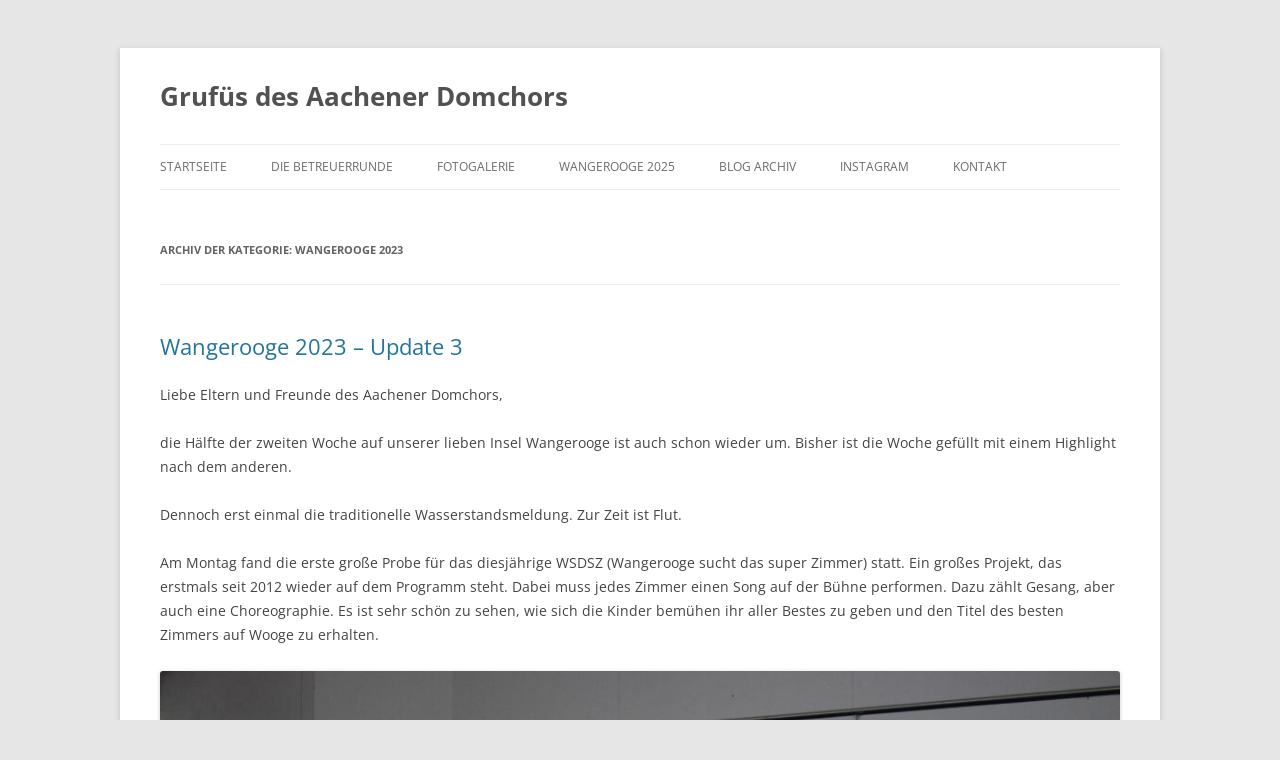

--- FILE ---
content_type: text/html; charset=UTF-8
request_url: https://www.grufues.de/category/wangerooge-2023/
body_size: 66027
content:
<!DOCTYPE html>
<!--[if IE 7]>
<html class="ie ie7" lang="de">
<![endif]-->
<!--[if IE 8]>
<html class="ie ie8" lang="de">
<![endif]-->
<!--[if !(IE 7) & !(IE 8)]><!-->
<html lang="de">
<!--<![endif]-->
<head>
<meta charset="UTF-8" />
<meta name="viewport" content="width=device-width" />
<title>Wangerooge 2023 | Grufüs des Aachener Domchors</title>
<link rel="profile" href="https://gmpg.org/xfn/11" />
<link rel="pingback" href="https://www.grufues.de/xmlrpc.php">
<!--[if lt IE 9]>
<script src="https://www.grufues.de/wp-content/themes/twentytwelve/js/html5.js?ver=3.7.0" type="text/javascript"></script>
<![endif]-->
<meta name='robots' content='max-image-preview:large' />
<link rel='dns-prefetch' href='//cdn.jsdelivr.net' />
<link rel="alternate" type="application/rss+xml" title="Grufüs des Aachener Domchors &raquo; Feed" href="https://www.grufues.de/feed/" />
<link rel="alternate" type="application/rss+xml" title="Grufüs des Aachener Domchors &raquo; Kommentar-Feed" href="https://www.grufues.de/comments/feed/" />
<link rel="alternate" type="application/rss+xml" title="Grufüs des Aachener Domchors &raquo; Wangerooge 2023 Kategorie-Feed" href="https://www.grufues.de/category/wangerooge-2023/feed/" />
<script type="text/javascript">
/* <![CDATA[ */
window._wpemojiSettings = {"baseUrl":"https:\/\/s.w.org\/images\/core\/emoji\/15.0.3\/72x72\/","ext":".png","svgUrl":"https:\/\/s.w.org\/images\/core\/emoji\/15.0.3\/svg\/","svgExt":".svg","source":{"concatemoji":"https:\/\/www.grufues.de\/wp-includes\/js\/wp-emoji-release.min.js?ver=6.6.4"}};
/*! This file is auto-generated */
!function(i,n){var o,s,e;function c(e){try{var t={supportTests:e,timestamp:(new Date).valueOf()};sessionStorage.setItem(o,JSON.stringify(t))}catch(e){}}function p(e,t,n){e.clearRect(0,0,e.canvas.width,e.canvas.height),e.fillText(t,0,0);var t=new Uint32Array(e.getImageData(0,0,e.canvas.width,e.canvas.height).data),r=(e.clearRect(0,0,e.canvas.width,e.canvas.height),e.fillText(n,0,0),new Uint32Array(e.getImageData(0,0,e.canvas.width,e.canvas.height).data));return t.every(function(e,t){return e===r[t]})}function u(e,t,n){switch(t){case"flag":return n(e,"\ud83c\udff3\ufe0f\u200d\u26a7\ufe0f","\ud83c\udff3\ufe0f\u200b\u26a7\ufe0f")?!1:!n(e,"\ud83c\uddfa\ud83c\uddf3","\ud83c\uddfa\u200b\ud83c\uddf3")&&!n(e,"\ud83c\udff4\udb40\udc67\udb40\udc62\udb40\udc65\udb40\udc6e\udb40\udc67\udb40\udc7f","\ud83c\udff4\u200b\udb40\udc67\u200b\udb40\udc62\u200b\udb40\udc65\u200b\udb40\udc6e\u200b\udb40\udc67\u200b\udb40\udc7f");case"emoji":return!n(e,"\ud83d\udc26\u200d\u2b1b","\ud83d\udc26\u200b\u2b1b")}return!1}function f(e,t,n){var r="undefined"!=typeof WorkerGlobalScope&&self instanceof WorkerGlobalScope?new OffscreenCanvas(300,150):i.createElement("canvas"),a=r.getContext("2d",{willReadFrequently:!0}),o=(a.textBaseline="top",a.font="600 32px Arial",{});return e.forEach(function(e){o[e]=t(a,e,n)}),o}function t(e){var t=i.createElement("script");t.src=e,t.defer=!0,i.head.appendChild(t)}"undefined"!=typeof Promise&&(o="wpEmojiSettingsSupports",s=["flag","emoji"],n.supports={everything:!0,everythingExceptFlag:!0},e=new Promise(function(e){i.addEventListener("DOMContentLoaded",e,{once:!0})}),new Promise(function(t){var n=function(){try{var e=JSON.parse(sessionStorage.getItem(o));if("object"==typeof e&&"number"==typeof e.timestamp&&(new Date).valueOf()<e.timestamp+604800&&"object"==typeof e.supportTests)return e.supportTests}catch(e){}return null}();if(!n){if("undefined"!=typeof Worker&&"undefined"!=typeof OffscreenCanvas&&"undefined"!=typeof URL&&URL.createObjectURL&&"undefined"!=typeof Blob)try{var e="postMessage("+f.toString()+"("+[JSON.stringify(s),u.toString(),p.toString()].join(",")+"));",r=new Blob([e],{type:"text/javascript"}),a=new Worker(URL.createObjectURL(r),{name:"wpTestEmojiSupports"});return void(a.onmessage=function(e){c(n=e.data),a.terminate(),t(n)})}catch(e){}c(n=f(s,u,p))}t(n)}).then(function(e){for(var t in e)n.supports[t]=e[t],n.supports.everything=n.supports.everything&&n.supports[t],"flag"!==t&&(n.supports.everythingExceptFlag=n.supports.everythingExceptFlag&&n.supports[t]);n.supports.everythingExceptFlag=n.supports.everythingExceptFlag&&!n.supports.flag,n.DOMReady=!1,n.readyCallback=function(){n.DOMReady=!0}}).then(function(){return e}).then(function(){var e;n.supports.everything||(n.readyCallback(),(e=n.source||{}).concatemoji?t(e.concatemoji):e.wpemoji&&e.twemoji&&(t(e.twemoji),t(e.wpemoji)))}))}((window,document),window._wpemojiSettings);
/* ]]> */
</script>
<link rel='stylesheet' id='twb-open-sans-css' href='https://fonts.googleapis.com/css?family=Open+Sans%3A300%2C400%2C500%2C600%2C700%2C800&#038;display=swap&#038;ver=6.6.4' type='text/css' media='all' />
<link rel='stylesheet' id='twbbwg-global-css' href='https://www.grufues.de/wp-content/plugins/photo-gallery/booster/assets/css/global.css?ver=1.0.0' type='text/css' media='all' />
<style id='wp-emoji-styles-inline-css' type='text/css'>

	img.wp-smiley, img.emoji {
		display: inline !important;
		border: none !important;
		box-shadow: none !important;
		height: 1em !important;
		width: 1em !important;
		margin: 0 0.07em !important;
		vertical-align: -0.1em !important;
		background: none !important;
		padding: 0 !important;
	}
</style>
<link rel='stylesheet' id='wp-block-library-css' href='https://www.grufues.de/wp-includes/css/dist/block-library/style.min.css?ver=6.6.4' type='text/css' media='all' />
<style id='wp-block-library-theme-inline-css' type='text/css'>
.wp-block-audio :where(figcaption){color:#555;font-size:13px;text-align:center}.is-dark-theme .wp-block-audio :where(figcaption){color:#ffffffa6}.wp-block-audio{margin:0 0 1em}.wp-block-code{border:1px solid #ccc;border-radius:4px;font-family:Menlo,Consolas,monaco,monospace;padding:.8em 1em}.wp-block-embed :where(figcaption){color:#555;font-size:13px;text-align:center}.is-dark-theme .wp-block-embed :where(figcaption){color:#ffffffa6}.wp-block-embed{margin:0 0 1em}.blocks-gallery-caption{color:#555;font-size:13px;text-align:center}.is-dark-theme .blocks-gallery-caption{color:#ffffffa6}:root :where(.wp-block-image figcaption){color:#555;font-size:13px;text-align:center}.is-dark-theme :root :where(.wp-block-image figcaption){color:#ffffffa6}.wp-block-image{margin:0 0 1em}.wp-block-pullquote{border-bottom:4px solid;border-top:4px solid;color:currentColor;margin-bottom:1.75em}.wp-block-pullquote cite,.wp-block-pullquote footer,.wp-block-pullquote__citation{color:currentColor;font-size:.8125em;font-style:normal;text-transform:uppercase}.wp-block-quote{border-left:.25em solid;margin:0 0 1.75em;padding-left:1em}.wp-block-quote cite,.wp-block-quote footer{color:currentColor;font-size:.8125em;font-style:normal;position:relative}.wp-block-quote.has-text-align-right{border-left:none;border-right:.25em solid;padding-left:0;padding-right:1em}.wp-block-quote.has-text-align-center{border:none;padding-left:0}.wp-block-quote.is-large,.wp-block-quote.is-style-large,.wp-block-quote.is-style-plain{border:none}.wp-block-search .wp-block-search__label{font-weight:700}.wp-block-search__button{border:1px solid #ccc;padding:.375em .625em}:where(.wp-block-group.has-background){padding:1.25em 2.375em}.wp-block-separator.has-css-opacity{opacity:.4}.wp-block-separator{border:none;border-bottom:2px solid;margin-left:auto;margin-right:auto}.wp-block-separator.has-alpha-channel-opacity{opacity:1}.wp-block-separator:not(.is-style-wide):not(.is-style-dots){width:100px}.wp-block-separator.has-background:not(.is-style-dots){border-bottom:none;height:1px}.wp-block-separator.has-background:not(.is-style-wide):not(.is-style-dots){height:2px}.wp-block-table{margin:0 0 1em}.wp-block-table td,.wp-block-table th{word-break:normal}.wp-block-table :where(figcaption){color:#555;font-size:13px;text-align:center}.is-dark-theme .wp-block-table :where(figcaption){color:#ffffffa6}.wp-block-video :where(figcaption){color:#555;font-size:13px;text-align:center}.is-dark-theme .wp-block-video :where(figcaption){color:#ffffffa6}.wp-block-video{margin:0 0 1em}:root :where(.wp-block-template-part.has-background){margin-bottom:0;margin-top:0;padding:1.25em 2.375em}
</style>
<link rel='stylesheet' id='font-awesome-css' href='https://www.grufues.de/wp-content/plugins/contact-widgets/assets/css/font-awesome.min.css?ver=4.7.0' type='text/css' media='all' />
<style id='classic-theme-styles-inline-css' type='text/css'>
/*! This file is auto-generated */
.wp-block-button__link{color:#fff;background-color:#32373c;border-radius:9999px;box-shadow:none;text-decoration:none;padding:calc(.667em + 2px) calc(1.333em + 2px);font-size:1.125em}.wp-block-file__button{background:#32373c;color:#fff;text-decoration:none}
</style>
<style id='global-styles-inline-css' type='text/css'>
:root{--wp--preset--aspect-ratio--square: 1;--wp--preset--aspect-ratio--4-3: 4/3;--wp--preset--aspect-ratio--3-4: 3/4;--wp--preset--aspect-ratio--3-2: 3/2;--wp--preset--aspect-ratio--2-3: 2/3;--wp--preset--aspect-ratio--16-9: 16/9;--wp--preset--aspect-ratio--9-16: 9/16;--wp--preset--color--black: #000000;--wp--preset--color--cyan-bluish-gray: #abb8c3;--wp--preset--color--white: #fff;--wp--preset--color--pale-pink: #f78da7;--wp--preset--color--vivid-red: #cf2e2e;--wp--preset--color--luminous-vivid-orange: #ff6900;--wp--preset--color--luminous-vivid-amber: #fcb900;--wp--preset--color--light-green-cyan: #7bdcb5;--wp--preset--color--vivid-green-cyan: #00d084;--wp--preset--color--pale-cyan-blue: #8ed1fc;--wp--preset--color--vivid-cyan-blue: #0693e3;--wp--preset--color--vivid-purple: #9b51e0;--wp--preset--color--blue: #21759b;--wp--preset--color--dark-gray: #444;--wp--preset--color--medium-gray: #9f9f9f;--wp--preset--color--light-gray: #e6e6e6;--wp--preset--gradient--vivid-cyan-blue-to-vivid-purple: linear-gradient(135deg,rgba(6,147,227,1) 0%,rgb(155,81,224) 100%);--wp--preset--gradient--light-green-cyan-to-vivid-green-cyan: linear-gradient(135deg,rgb(122,220,180) 0%,rgb(0,208,130) 100%);--wp--preset--gradient--luminous-vivid-amber-to-luminous-vivid-orange: linear-gradient(135deg,rgba(252,185,0,1) 0%,rgba(255,105,0,1) 100%);--wp--preset--gradient--luminous-vivid-orange-to-vivid-red: linear-gradient(135deg,rgba(255,105,0,1) 0%,rgb(207,46,46) 100%);--wp--preset--gradient--very-light-gray-to-cyan-bluish-gray: linear-gradient(135deg,rgb(238,238,238) 0%,rgb(169,184,195) 100%);--wp--preset--gradient--cool-to-warm-spectrum: linear-gradient(135deg,rgb(74,234,220) 0%,rgb(151,120,209) 20%,rgb(207,42,186) 40%,rgb(238,44,130) 60%,rgb(251,105,98) 80%,rgb(254,248,76) 100%);--wp--preset--gradient--blush-light-purple: linear-gradient(135deg,rgb(255,206,236) 0%,rgb(152,150,240) 100%);--wp--preset--gradient--blush-bordeaux: linear-gradient(135deg,rgb(254,205,165) 0%,rgb(254,45,45) 50%,rgb(107,0,62) 100%);--wp--preset--gradient--luminous-dusk: linear-gradient(135deg,rgb(255,203,112) 0%,rgb(199,81,192) 50%,rgb(65,88,208) 100%);--wp--preset--gradient--pale-ocean: linear-gradient(135deg,rgb(255,245,203) 0%,rgb(182,227,212) 50%,rgb(51,167,181) 100%);--wp--preset--gradient--electric-grass: linear-gradient(135deg,rgb(202,248,128) 0%,rgb(113,206,126) 100%);--wp--preset--gradient--midnight: linear-gradient(135deg,rgb(2,3,129) 0%,rgb(40,116,252) 100%);--wp--preset--font-size--small: 13px;--wp--preset--font-size--medium: 20px;--wp--preset--font-size--large: 36px;--wp--preset--font-size--x-large: 42px;--wp--preset--spacing--20: 0.44rem;--wp--preset--spacing--30: 0.67rem;--wp--preset--spacing--40: 1rem;--wp--preset--spacing--50: 1.5rem;--wp--preset--spacing--60: 2.25rem;--wp--preset--spacing--70: 3.38rem;--wp--preset--spacing--80: 5.06rem;--wp--preset--shadow--natural: 6px 6px 9px rgba(0, 0, 0, 0.2);--wp--preset--shadow--deep: 12px 12px 50px rgba(0, 0, 0, 0.4);--wp--preset--shadow--sharp: 6px 6px 0px rgba(0, 0, 0, 0.2);--wp--preset--shadow--outlined: 6px 6px 0px -3px rgba(255, 255, 255, 1), 6px 6px rgba(0, 0, 0, 1);--wp--preset--shadow--crisp: 6px 6px 0px rgba(0, 0, 0, 1);}:where(.is-layout-flex){gap: 0.5em;}:where(.is-layout-grid){gap: 0.5em;}body .is-layout-flex{display: flex;}.is-layout-flex{flex-wrap: wrap;align-items: center;}.is-layout-flex > :is(*, div){margin: 0;}body .is-layout-grid{display: grid;}.is-layout-grid > :is(*, div){margin: 0;}:where(.wp-block-columns.is-layout-flex){gap: 2em;}:where(.wp-block-columns.is-layout-grid){gap: 2em;}:where(.wp-block-post-template.is-layout-flex){gap: 1.25em;}:where(.wp-block-post-template.is-layout-grid){gap: 1.25em;}.has-black-color{color: var(--wp--preset--color--black) !important;}.has-cyan-bluish-gray-color{color: var(--wp--preset--color--cyan-bluish-gray) !important;}.has-white-color{color: var(--wp--preset--color--white) !important;}.has-pale-pink-color{color: var(--wp--preset--color--pale-pink) !important;}.has-vivid-red-color{color: var(--wp--preset--color--vivid-red) !important;}.has-luminous-vivid-orange-color{color: var(--wp--preset--color--luminous-vivid-orange) !important;}.has-luminous-vivid-amber-color{color: var(--wp--preset--color--luminous-vivid-amber) !important;}.has-light-green-cyan-color{color: var(--wp--preset--color--light-green-cyan) !important;}.has-vivid-green-cyan-color{color: var(--wp--preset--color--vivid-green-cyan) !important;}.has-pale-cyan-blue-color{color: var(--wp--preset--color--pale-cyan-blue) !important;}.has-vivid-cyan-blue-color{color: var(--wp--preset--color--vivid-cyan-blue) !important;}.has-vivid-purple-color{color: var(--wp--preset--color--vivid-purple) !important;}.has-black-background-color{background-color: var(--wp--preset--color--black) !important;}.has-cyan-bluish-gray-background-color{background-color: var(--wp--preset--color--cyan-bluish-gray) !important;}.has-white-background-color{background-color: var(--wp--preset--color--white) !important;}.has-pale-pink-background-color{background-color: var(--wp--preset--color--pale-pink) !important;}.has-vivid-red-background-color{background-color: var(--wp--preset--color--vivid-red) !important;}.has-luminous-vivid-orange-background-color{background-color: var(--wp--preset--color--luminous-vivid-orange) !important;}.has-luminous-vivid-amber-background-color{background-color: var(--wp--preset--color--luminous-vivid-amber) !important;}.has-light-green-cyan-background-color{background-color: var(--wp--preset--color--light-green-cyan) !important;}.has-vivid-green-cyan-background-color{background-color: var(--wp--preset--color--vivid-green-cyan) !important;}.has-pale-cyan-blue-background-color{background-color: var(--wp--preset--color--pale-cyan-blue) !important;}.has-vivid-cyan-blue-background-color{background-color: var(--wp--preset--color--vivid-cyan-blue) !important;}.has-vivid-purple-background-color{background-color: var(--wp--preset--color--vivid-purple) !important;}.has-black-border-color{border-color: var(--wp--preset--color--black) !important;}.has-cyan-bluish-gray-border-color{border-color: var(--wp--preset--color--cyan-bluish-gray) !important;}.has-white-border-color{border-color: var(--wp--preset--color--white) !important;}.has-pale-pink-border-color{border-color: var(--wp--preset--color--pale-pink) !important;}.has-vivid-red-border-color{border-color: var(--wp--preset--color--vivid-red) !important;}.has-luminous-vivid-orange-border-color{border-color: var(--wp--preset--color--luminous-vivid-orange) !important;}.has-luminous-vivid-amber-border-color{border-color: var(--wp--preset--color--luminous-vivid-amber) !important;}.has-light-green-cyan-border-color{border-color: var(--wp--preset--color--light-green-cyan) !important;}.has-vivid-green-cyan-border-color{border-color: var(--wp--preset--color--vivid-green-cyan) !important;}.has-pale-cyan-blue-border-color{border-color: var(--wp--preset--color--pale-cyan-blue) !important;}.has-vivid-cyan-blue-border-color{border-color: var(--wp--preset--color--vivid-cyan-blue) !important;}.has-vivid-purple-border-color{border-color: var(--wp--preset--color--vivid-purple) !important;}.has-vivid-cyan-blue-to-vivid-purple-gradient-background{background: var(--wp--preset--gradient--vivid-cyan-blue-to-vivid-purple) !important;}.has-light-green-cyan-to-vivid-green-cyan-gradient-background{background: var(--wp--preset--gradient--light-green-cyan-to-vivid-green-cyan) !important;}.has-luminous-vivid-amber-to-luminous-vivid-orange-gradient-background{background: var(--wp--preset--gradient--luminous-vivid-amber-to-luminous-vivid-orange) !important;}.has-luminous-vivid-orange-to-vivid-red-gradient-background{background: var(--wp--preset--gradient--luminous-vivid-orange-to-vivid-red) !important;}.has-very-light-gray-to-cyan-bluish-gray-gradient-background{background: var(--wp--preset--gradient--very-light-gray-to-cyan-bluish-gray) !important;}.has-cool-to-warm-spectrum-gradient-background{background: var(--wp--preset--gradient--cool-to-warm-spectrum) !important;}.has-blush-light-purple-gradient-background{background: var(--wp--preset--gradient--blush-light-purple) !important;}.has-blush-bordeaux-gradient-background{background: var(--wp--preset--gradient--blush-bordeaux) !important;}.has-luminous-dusk-gradient-background{background: var(--wp--preset--gradient--luminous-dusk) !important;}.has-pale-ocean-gradient-background{background: var(--wp--preset--gradient--pale-ocean) !important;}.has-electric-grass-gradient-background{background: var(--wp--preset--gradient--electric-grass) !important;}.has-midnight-gradient-background{background: var(--wp--preset--gradient--midnight) !important;}.has-small-font-size{font-size: var(--wp--preset--font-size--small) !important;}.has-medium-font-size{font-size: var(--wp--preset--font-size--medium) !important;}.has-large-font-size{font-size: var(--wp--preset--font-size--large) !important;}.has-x-large-font-size{font-size: var(--wp--preset--font-size--x-large) !important;}
:where(.wp-block-post-template.is-layout-flex){gap: 1.25em;}:where(.wp-block-post-template.is-layout-grid){gap: 1.25em;}
:where(.wp-block-columns.is-layout-flex){gap: 2em;}:where(.wp-block-columns.is-layout-grid){gap: 2em;}
:root :where(.wp-block-pullquote){font-size: 1.5em;line-height: 1.6;}
</style>
<link rel='stylesheet' id='email-subscribers-css' href='https://www.grufues.de/wp-content/plugins/email-subscribers/lite/public/css/email-subscribers-public.css?ver=5.7.38' type='text/css' media='all' />
<link rel='stylesheet' id='bwg_fonts-css' href='https://www.grufues.de/wp-content/plugins/photo-gallery/css/bwg-fonts/fonts.css?ver=0.0.1' type='text/css' media='all' />
<link rel='stylesheet' id='sumoselect-css' href='https://www.grufues.de/wp-content/plugins/photo-gallery/css/sumoselect.min.css?ver=3.4.6' type='text/css' media='all' />
<link rel='stylesheet' id='mCustomScrollbar-css' href='https://www.grufues.de/wp-content/plugins/photo-gallery/css/jquery.mCustomScrollbar.min.css?ver=3.1.5' type='text/css' media='all' />
<link rel='stylesheet' id='bwg_googlefonts-css' href='https://fonts.googleapis.com/css?family=Ubuntu&#038;subset=greek,latin,greek-ext,vietnamese,cyrillic-ext,latin-ext,cyrillic' type='text/css' media='all' />
<link rel='stylesheet' id='bwg_frontend-css' href='https://www.grufues.de/wp-content/plugins/photo-gallery/css/styles.min.css?ver=1.8.30' type='text/css' media='all' />
<link rel='stylesheet' id='twentytwelve-fonts-css' href='https://www.grufues.de/wp-content/themes/twentytwelve/fonts/font-open-sans.css?ver=20230328' type='text/css' media='all' />
<link rel='stylesheet' id='twentytwelve-style-css' href='https://www.grufues.de/wp-content/themes/twentytwelve/style.css?ver=20240716' type='text/css' media='all' />
<link rel='stylesheet' id='twentytwelve-block-style-css' href='https://www.grufues.de/wp-content/themes/twentytwelve/css/blocks.css?ver=20240603' type='text/css' media='all' />
<!--[if lt IE 9]>
<link rel='stylesheet' id='twentytwelve-ie-css' href='https://www.grufues.de/wp-content/themes/twentytwelve/css/ie.css?ver=20150214' type='text/css' media='all' />
<![endif]-->
<script type="text/javascript" src="https://www.grufues.de/wp-includes/js/jquery/jquery.min.js?ver=3.7.1" id="jquery-core-js"></script>
<script type="text/javascript" src="https://www.grufues.de/wp-includes/js/jquery/jquery-migrate.min.js?ver=3.4.1" id="jquery-migrate-js"></script>
<script type="text/javascript" src="https://www.grufues.de/wp-content/plugins/photo-gallery/booster/assets/js/circle-progress.js?ver=1.2.2" id="twbbwg-circle-js"></script>
<script type="text/javascript" id="twbbwg-global-js-extra">
/* <![CDATA[ */
var twb = {"nonce":"c647e0cbab","ajax_url":"https:\/\/www.grufues.de\/wp-admin\/admin-ajax.php","plugin_url":"https:\/\/www.grufues.de\/wp-content\/plugins\/photo-gallery\/booster","href":"https:\/\/www.grufues.de\/wp-admin\/admin.php?page=twbbwg_photo-gallery"};
var twb = {"nonce":"c647e0cbab","ajax_url":"https:\/\/www.grufues.de\/wp-admin\/admin-ajax.php","plugin_url":"https:\/\/www.grufues.de\/wp-content\/plugins\/photo-gallery\/booster","href":"https:\/\/www.grufues.de\/wp-admin\/admin.php?page=twbbwg_photo-gallery"};
/* ]]> */
</script>
<script type="text/javascript" src="https://www.grufues.de/wp-content/plugins/photo-gallery/booster/assets/js/global.js?ver=1.0.0" id="twbbwg-global-js"></script>
<script type="text/javascript" src="https://www.grufues.de/wp-content/plugins/photo-gallery/js/jquery.sumoselect.min.js?ver=3.4.6" id="sumoselect-js"></script>
<script type="text/javascript" src="https://www.grufues.de/wp-content/plugins/photo-gallery/js/tocca.min.js?ver=2.0.9" id="bwg_mobile-js"></script>
<script type="text/javascript" src="https://www.grufues.de/wp-content/plugins/photo-gallery/js/jquery.mCustomScrollbar.concat.min.js?ver=3.1.5" id="mCustomScrollbar-js"></script>
<script type="text/javascript" src="https://www.grufues.de/wp-content/plugins/photo-gallery/js/jquery.fullscreen.min.js?ver=0.6.0" id="jquery-fullscreen-js"></script>
<script type="text/javascript" id="bwg_frontend-js-extra">
/* <![CDATA[ */
var bwg_objectsL10n = {"bwg_field_required":"Feld ist erforderlich.","bwg_mail_validation":"Dies ist keine g\u00fcltige E-Mail-Adresse.","bwg_search_result":"Es gibt keine Bilder, die deiner Suche entsprechen.","bwg_select_tag":"Select Tag","bwg_order_by":"Order By","bwg_search":"Suchen","bwg_show_ecommerce":"Show Ecommerce","bwg_hide_ecommerce":"Hide Ecommerce","bwg_show_comments":"Kommentare anzeigen","bwg_hide_comments":"Kommentare ausblenden ","bwg_restore":"Wiederherstellen","bwg_maximize":"Maximieren","bwg_fullscreen":"Vollbild","bwg_exit_fullscreen":"Vollbild verlassen","bwg_search_tag":"SEARCH...","bwg_tag_no_match":"No tags found","bwg_all_tags_selected":"All tags selected","bwg_tags_selected":"tags selected","play":"Abspielen","pause":"Pause","is_pro":"","bwg_play":"Abspielen","bwg_pause":"Pause","bwg_hide_info":"Info ausblenden","bwg_show_info":"Info anzeigen","bwg_hide_rating":"Hide rating","bwg_show_rating":"Show rating","ok":"Ok","cancel":"Cancel","select_all":"Select all","lazy_load":"0","lazy_loader":"https:\/\/www.grufues.de\/wp-content\/plugins\/photo-gallery\/images\/ajax_loader.png","front_ajax":"0","bwg_tag_see_all":"see all tags","bwg_tag_see_less":"see less tags"};
/* ]]> */
</script>
<script type="text/javascript" src="https://www.grufues.de/wp-content/plugins/photo-gallery/js/scripts.min.js?ver=1.8.30" id="bwg_frontend-js"></script>
<script type="text/javascript" src="https://www.grufues.de/wp-content/themes/twentytwelve/js/navigation.js?ver=20141205" id="twentytwelve-navigation-js" defer="defer" data-wp-strategy="defer"></script>
<link rel="https://api.w.org/" href="https://www.grufues.de/wp-json/" /><link rel="alternate" title="JSON" type="application/json" href="https://www.grufues.de/wp-json/wp/v2/categories/17" /><link rel="EditURI" type="application/rsd+xml" title="RSD" href="https://www.grufues.de/xmlrpc.php?rsd" />
<meta name="generator" content="WordPress 6.6.4" />
<link rel="icon" href="https://www.grufues.de/wp-content/uploads/cropped-Schluessel-Navy_weiss-32x32.png" sizes="32x32" />
<link rel="icon" href="https://www.grufues.de/wp-content/uploads/cropped-Schluessel-Navy_weiss-192x192.png" sizes="192x192" />
<link rel="apple-touch-icon" href="https://www.grufues.de/wp-content/uploads/cropped-Schluessel-Navy_weiss-180x180.png" />
<meta name="msapplication-TileImage" content="https://www.grufues.de/wp-content/uploads/cropped-Schluessel-Navy_weiss-270x270.png" />
</head>

<body data-rsssl=1 class="archive category category-wangerooge-2023 category-17 wp-embed-responsive full-width custom-font-enabled">
<div id="page" class="hfeed site">
	<header id="masthead" class="site-header">
		<hgroup>
			<h1 class="site-title"><a href="https://www.grufues.de/" rel="home">Grufüs des Aachener Domchors</a></h1>
			<h2 class="site-description"></h2>
		</hgroup>

		<nav id="site-navigation" class="main-navigation">
			<button class="menu-toggle">Menü</button>
			<a class="assistive-text" href="#content">Zum Inhalt springen</a>
			<div class="menu-oberes-menue-container"><ul id="menu-oberes-menue" class="nav-menu"><li id="menu-item-21" class="menu-item menu-item-type-custom menu-item-object-custom menu-item-21"><a href="https://grufues.de/">Startseite</a></li>
<li id="menu-item-574" class="menu-item menu-item-type-post_type menu-item-object-page menu-item-574"><a href="https://www.grufues.de/die-betreuerrunde/">Die Betreuerrunde</a></li>
<li id="menu-item-62" class="menu-item menu-item-type-post_type menu-item-object-page menu-item-62"><a href="https://www.grufues.de/fotogalerie/">Fotogalerie</a></li>
<li id="menu-item-2634" class="menu-item menu-item-type-taxonomy menu-item-object-category menu-item-2634"><a href="https://www.grufues.de/category/wangerooge-2025/">Wangerooge 2025</a></li>
<li id="menu-item-2459" class="menu-item menu-item-type-post_type menu-item-object-page menu-item-2459"><a href="https://www.grufues.de/blog-archiv/">Blog Archiv</a></li>
<li id="menu-item-2451" class="menu-item menu-item-type-custom menu-item-object-custom menu-item-2451"><a href="https://www.instagram.com/grufues/">Instagram</a></li>
<li id="menu-item-163" class="menu-item menu-item-type-post_type menu-item-object-page menu-item-privacy-policy menu-item-163"><a rel="privacy-policy" href="https://www.grufues.de/kontakt-impressum/">Kontakt</a></li>
</ul></div>		</nav><!-- #site-navigation -->

			</header><!-- #masthead -->

	<div id="main" class="wrapper">

	<section id="primary" class="site-content">
		<div id="content" role="main">

					<header class="archive-header">
				<h1 class="archive-title">
				Archiv der Kategorie: <span>Wangerooge 2023</span>				</h1>

						</header><!-- .archive-header -->

			
	<article id="post-677" class="post-677 post type-post status-publish format-standard hentry category-wangerooge-2023">
				<header class="entry-header">
			
						<h1 class="entry-title">
				<a href="https://www.grufues.de/2023/08/03/wangerooge-2023-update-3/" rel="bookmark">Wangerooge 2023 &#8211; Update 3</a>
			</h1>
								</header><!-- .entry-header -->

				<div class="entry-content">
			
<p>Liebe Eltern und Freunde des Aachener Domchors,</p>



<p>die Hälfte der zweiten Woche auf unserer lieben Insel Wangerooge ist auch schon wieder um. Bisher ist die Woche gefüllt mit einem Highlight nach dem anderen.</p>



<p>Dennoch erst einmal die traditionelle Wasserstandsmeldung. Zur Zeit ist Flut.</p>



<p>Am Montag fand die erste große Probe für das diesjährige WSDSZ (Wangerooge sucht das super Zimmer) statt. Ein großes Projekt, das erstmals seit 2012 wieder auf dem Programm steht. Dabei muss jedes Zimmer einen Song auf der Bühne performen. Dazu zählt Gesang, aber auch eine Choreographie. Es ist sehr schön zu sehen, wie sich die Kinder bemühen ihr aller Bestes zu geben und den Titel des besten Zimmers auf Wooge zu erhalten.</p>



<figure class="wp-block-image size-large"><img fetchpriority="high" decoding="async" width="1024" height="683" src="https://www.grufues.de/wp-content/uploads/wsdsz-probe-1024x683.jpg" alt="" class="wp-image-703" srcset="https://www.grufues.de/wp-content/uploads/wsdsz-probe-1024x683.jpg 1024w, https://www.grufues.de/wp-content/uploads/wsdsz-probe-300x200.jpg 300w, https://www.grufues.de/wp-content/uploads/wsdsz-probe-768x512.jpg 768w, https://www.grufues.de/wp-content/uploads/wsdsz-probe-1536x1024.jpg 1536w, https://www.grufues.de/wp-content/uploads/wsdsz-probe-2048x1365.jpg 2048w, https://www.grufues.de/wp-content/uploads/wsdsz-probe-624x416.jpg 624w" sizes="(max-width: 1024px) 100vw, 1024px" /></figure>



<p>Das nächste Highlight sollte auch schon direkt am Montag zustande kommen. Der alljährlich beliebte Knabenspieleabend, der immer von den älteren Knaben organisiert wird. Dieses Jahr stand der Spieleabend ganz unter dem Motto &#8220;Wetten, dass&#8230;&#8221;. Mit verschiedenen Wetten spielten drei Teams mit den Betreuern zusammen, um am Ende die meisten Wetten erfolgreich abzuschließen. Ein wirklich fantastischer Abend, bei dem jeder, egal ob jung oder alt, sehr viel Spaß hatte.</p>



<figure class="wp-block-image size-large"><img decoding="async" width="1024" height="683" src="https://www.grufues.de/wp-content/uploads/wd-1-1024x683.jpg" alt="" class="wp-image-701" srcset="https://www.grufues.de/wp-content/uploads/wd-1-1024x683.jpg 1024w, https://www.grufues.de/wp-content/uploads/wd-1-300x200.jpg 300w, https://www.grufues.de/wp-content/uploads/wd-1-768x512.jpg 768w, https://www.grufues.de/wp-content/uploads/wd-1-1536x1024.jpg 1536w, https://www.grufues.de/wp-content/uploads/wd-1-2048x1365.jpg 2048w, https://www.grufues.de/wp-content/uploads/wd-1-624x416.jpg 624w" sizes="(max-width: 1024px) 100vw, 1024px" /></figure>



<figure class="wp-block-image size-large"><img decoding="async" width="1024" height="683" src="https://www.grufues.de/wp-content/uploads/wd-2-1024x683.jpg" alt="" class="wp-image-698" srcset="https://www.grufues.de/wp-content/uploads/wd-2-1024x683.jpg 1024w, https://www.grufues.de/wp-content/uploads/wd-2-300x200.jpg 300w, https://www.grufues.de/wp-content/uploads/wd-2-768x512.jpg 768w, https://www.grufues.de/wp-content/uploads/wd-2-1536x1024.jpg 1536w, https://www.grufues.de/wp-content/uploads/wd-2-2048x1365.jpg 2048w, https://www.grufues.de/wp-content/uploads/wd-2-624x416.jpg 624w" sizes="(max-width: 1024px) 100vw, 1024px" /></figure>



<p>Der Dienstag wurde dann sehr sportlich. Das Stimmenturnier, für viele Kinder DAS Highlight von Wooge, fand an diesem Tag statt. Alt, Sopran I und Sopran II spielten gegeneinander auf dem Bolz. Am Ende konnte sich überraschenderweise der Alt den Titel erkämpfen. Was war das für ein spannendes Turnier.</p>



<figure class="wp-block-image size-large"><img loading="lazy" decoding="async" width="1024" height="683" src="https://www.grufues.de/wp-content/uploads/stitu-1-1024x683.jpg" alt="" class="wp-image-686" srcset="https://www.grufues.de/wp-content/uploads/stitu-1-1024x683.jpg 1024w, https://www.grufues.de/wp-content/uploads/stitu-1-300x200.jpg 300w, https://www.grufues.de/wp-content/uploads/stitu-1-768x512.jpg 768w, https://www.grufues.de/wp-content/uploads/stitu-1-1536x1024.jpg 1536w, https://www.grufues.de/wp-content/uploads/stitu-1-2048x1365.jpg 2048w, https://www.grufues.de/wp-content/uploads/stitu-1-624x416.jpg 624w" sizes="(max-width: 1024px) 100vw, 1024px" /></figure>



<figure class="wp-block-image size-large"><img loading="lazy" decoding="async" width="1024" height="683" src="https://www.grufues.de/wp-content/uploads/stitu-2-1024x683.jpg" alt="" class="wp-image-687" srcset="https://www.grufues.de/wp-content/uploads/stitu-2-1024x683.jpg 1024w, https://www.grufues.de/wp-content/uploads/stitu-2-300x200.jpg 300w, https://www.grufues.de/wp-content/uploads/stitu-2-768x512.jpg 768w, https://www.grufues.de/wp-content/uploads/stitu-2-1536x1024.jpg 1536w, https://www.grufues.de/wp-content/uploads/stitu-2-2048x1365.jpg 2048w, https://www.grufues.de/wp-content/uploads/stitu-2-624x416.jpg 624w" sizes="(max-width: 1024px) 100vw, 1024px" /></figure>



<figure class="wp-block-image size-large"><img loading="lazy" decoding="async" width="1024" height="683" src="https://www.grufues.de/wp-content/uploads/stitu-3-1-1024x683.jpg" alt="" class="wp-image-691" srcset="https://www.grufues.de/wp-content/uploads/stitu-3-1-1024x683.jpg 1024w, https://www.grufues.de/wp-content/uploads/stitu-3-1-300x200.jpg 300w, https://www.grufues.de/wp-content/uploads/stitu-3-1-768x512.jpg 768w, https://www.grufues.de/wp-content/uploads/stitu-3-1-1536x1024.jpg 1536w, https://www.grufues.de/wp-content/uploads/stitu-3-1-2048x1365.jpg 2048w, https://www.grufues.de/wp-content/uploads/stitu-3-1-624x416.jpg 624w" sizes="(max-width: 1024px) 100vw, 1024px" /></figure>



<p>Doch das sollte wieder nicht der einzige Höhepunkt bleiben. Am Dienstag Abend wurde bei schönem Wetter auf der Terrasse gegrillt. Das war wirklich ein Festmahl.</p>



<figure class="wp-block-image size-large"><img loading="lazy" decoding="async" width="1024" height="683" src="https://www.grufues.de/wp-content/uploads/grillen-1024x683.jpg" alt="" class="wp-image-683" srcset="https://www.grufues.de/wp-content/uploads/grillen-1024x683.jpg 1024w, https://www.grufues.de/wp-content/uploads/grillen-300x200.jpg 300w, https://www.grufues.de/wp-content/uploads/grillen-768x512.jpg 768w, https://www.grufues.de/wp-content/uploads/grillen-1536x1024.jpg 1536w, https://www.grufues.de/wp-content/uploads/grillen-2048x1365.jpg 2048w, https://www.grufues.de/wp-content/uploads/grillen-624x416.jpg 624w" sizes="(max-width: 1024px) 100vw, 1024px" /></figure>



<p>Außerdem fand die Disco statt, mit Emanuel und Simon als DJ´s. Die Kinder konnten es gar nicht abwarten, bis endlich die „Clubtüren“ des Speisesaals geöffnet wurden. Neben lauter Musik wurde auch Limbo gespielt, bei dem Samuel Bock als glorreicher Sieger hervorging. Es wirkte als hätte er gar keine Wirbelsäule, einfach beeindruckend.</p>



<figure class="wp-block-image size-large"><img loading="lazy" decoding="async" width="1024" height="683" src="https://www.grufues.de/wp-content/uploads/disco-1024x683.jpg" alt="" class="wp-image-680" srcset="https://www.grufues.de/wp-content/uploads/disco-1024x683.jpg 1024w, https://www.grufues.de/wp-content/uploads/disco-300x200.jpg 300w, https://www.grufues.de/wp-content/uploads/disco-768x512.jpg 768w, https://www.grufues.de/wp-content/uploads/disco-1536x1024.jpg 1536w, https://www.grufues.de/wp-content/uploads/disco-2048x1365.jpg 2048w, https://www.grufues.de/wp-content/uploads/disco-624x416.jpg 624w" sizes="(max-width: 1024px) 100vw, 1024px" /></figure>



<figure class="wp-block-image size-large"><img loading="lazy" decoding="async" width="1024" height="683" src="https://www.grufues.de/wp-content/uploads/disco-2-1024x683.jpg" alt="" class="wp-image-682" srcset="https://www.grufues.de/wp-content/uploads/disco-2-1024x683.jpg 1024w, https://www.grufues.de/wp-content/uploads/disco-2-300x200.jpg 300w, https://www.grufues.de/wp-content/uploads/disco-2-768x512.jpg 768w, https://www.grufues.de/wp-content/uploads/disco-2-1536x1024.jpg 1536w, https://www.grufues.de/wp-content/uploads/disco-2-2048x1365.jpg 2048w, https://www.grufues.de/wp-content/uploads/disco-2-624x416.jpg 624w" sizes="(max-width: 1024px) 100vw, 1024px" /></figure>



<p>Gestern ereignete sich das unerwartete, die Inselrallye fand statt, obwohl die Mehrheit der Knaben nicht davon ausgingen, dass es dieses Jahr eine Inselrallye gibt. In verschiedenen Teams mussten die Kinder Detektivarbeit leisten, um den Täter zu finden, der das Heiligtum klaute, welches eigentlich auf Wooge ausgestellt werden sollte. Leider ließ das Wetter zwischendurch zu wünschen übrig, aber das war egal, denn den Kindern gefiel die Rallye so gut, dass sie unbedingt weiter an der Rallye teilnehmen wollten. Die Laune war bei allen Kindern überragend.</p>



<figure class="wp-block-image size-large"><img loading="lazy" decoding="async" width="1024" height="683" src="https://www.grufues.de/wp-content/uploads/rallye-1024x683.jpg" alt="" class="wp-image-685" srcset="https://www.grufues.de/wp-content/uploads/rallye-1024x683.jpg 1024w, https://www.grufues.de/wp-content/uploads/rallye-300x200.jpg 300w, https://www.grufues.de/wp-content/uploads/rallye-768x512.jpg 768w, https://www.grufues.de/wp-content/uploads/rallye-1536x1024.jpg 1536w, https://www.grufues.de/wp-content/uploads/rallye-2048x1365.jpg 2048w, https://www.grufues.de/wp-content/uploads/rallye-624x416.jpg 624w" sizes="(max-width: 1024px) 100vw, 1024px" /></figure>



<p>Heute Vormittag hatten die Kinder frei. Viele nutzten das um nochmal einen schönen Ausflug in die Stadt zu machen. Am Abend findet dann WSDSZ statt. Dafür gibt es am Nachmittag nochmal eine Generalprobe mit Lichteffekten und allem drum und dran. Wie gesagt WSDSZ ist endlich wieder auf dem Programm und dafür wird auch an keiner Stelle an Aufwand gespart. Wir freuen uns einfach riesig auf die sicherlich großartigen Auftritte der Kinder und werden auch selber ein paar Songs singen.</p>



<figure class="wp-block-image size-large"><img loading="lazy" decoding="async" width="1024" height="683" src="https://www.grufues.de/wp-content/uploads/wsdsz-gp-1024x683.jpg" alt="" class="wp-image-693" srcset="https://www.grufues.de/wp-content/uploads/wsdsz-gp-1024x683.jpg 1024w, https://www.grufues.de/wp-content/uploads/wsdsz-gp-300x200.jpg 300w, https://www.grufues.de/wp-content/uploads/wsdsz-gp-768x512.jpg 768w, https://www.grufues.de/wp-content/uploads/wsdsz-gp-1536x1024.jpg 1536w, https://www.grufues.de/wp-content/uploads/wsdsz-gp-2048x1365.jpg 2048w, https://www.grufues.de/wp-content/uploads/wsdsz-gp-624x416.jpg 624w" sizes="(max-width: 1024px) 100vw, 1024px" /></figure>



<figure class="wp-block-image size-large"><img loading="lazy" decoding="async" width="1024" height="683" src="https://www.grufues.de/wp-content/uploads/wsdsz-gp2-1024x683.jpg" alt="" class="wp-image-696" srcset="https://www.grufues.de/wp-content/uploads/wsdsz-gp2-1024x683.jpg 1024w, https://www.grufues.de/wp-content/uploads/wsdsz-gp2-300x200.jpg 300w, https://www.grufues.de/wp-content/uploads/wsdsz-gp2-768x512.jpg 768w, https://www.grufues.de/wp-content/uploads/wsdsz-gp2-1536x1024.jpg 1536w, https://www.grufues.de/wp-content/uploads/wsdsz-gp2-2048x1365.jpg 2048w, https://www.grufues.de/wp-content/uploads/wsdsz-gp2-624x416.jpg 624w" sizes="(max-width: 1024px) 100vw, 1024px" /></figure>



<figure class="wp-block-image size-large"><img loading="lazy" decoding="async" width="1024" height="683" src="https://www.grufues.de/wp-content/uploads/wsdsz-gp3-1024x683.jpg" alt="" class="wp-image-697" srcset="https://www.grufues.de/wp-content/uploads/wsdsz-gp3-1024x683.jpg 1024w, https://www.grufues.de/wp-content/uploads/wsdsz-gp3-300x200.jpg 300w, https://www.grufues.de/wp-content/uploads/wsdsz-gp3-768x512.jpg 768w, https://www.grufues.de/wp-content/uploads/wsdsz-gp3-1536x1024.jpg 1536w, https://www.grufues.de/wp-content/uploads/wsdsz-gp3-2048x1365.jpg 2048w, https://www.grufues.de/wp-content/uploads/wsdsz-gp3-624x416.jpg 624w" sizes="(max-width: 1024px) 100vw, 1024px" /></figure>



<p>Nun werden wir noch die verbleibenden Tage invollen Zügen genießen, bevor es dann am Samstag wieder Richtung Aachen und nach Hause geht. Auch wenn für viele Wangerooge inzwischen sowas wie ein zweites zu Hause ist.</p>



<p>Es freut uns sehr, wenn Sie unserem journalistischen Meisterwerkt treu bleiben.</p>
					</div><!-- .entry-content -->
		
		<footer class="entry-meta">
			Dieser Beitrag wurde am <a href="https://www.grufues.de/2023/08/03/wangerooge-2023-update-3/" title="18:01" rel="bookmark"><time class="entry-date" datetime="2023-08-03T18:01:06+02:00">3. August 2023</time></a><span class="by-author"> von <span class="author vcard"><a class="url fn n" href="https://www.grufues.de/author/grufues/" title="Alle Beiträge von grufues anzeigen" rel="author">grufues</a></span></span> unter <a href="https://www.grufues.de/category/wangerooge-2023/" rel="category tag">Wangerooge 2023</a> veröffentlicht.								</footer><!-- .entry-meta -->
	</article><!-- #post -->

	<article id="post-632" class="post-632 post type-post status-publish format-standard hentry category-wangerooge-2023">
				<header class="entry-header">
			
						<h1 class="entry-title">
				<a href="https://www.grufues.de/2023/07/31/wangerooge-2023-update-2/" rel="bookmark">Wangerooge 2023 – Update 2</a>
			</h1>
								</header><!-- .entry-header -->

				<div class="entry-content">
			
<p>Liebe Eltern und Freunde des Aachener Domchors,</p>



<p>inzwischen sind wir schon eine Woche auf Wooge, die Zeit verfliegt. Die Kinder sind glücklich, wir Betreuer sind glücklich und schauen voller Vorfreude auf die nächste Woche hier auf der Insel.</p>



<p>Zunächst einmal die traditionelle Wasserstandsmeldung. Momentan ist Ebbe.</p>



<p>Der Mittwoch stand ganz im Zeichen des „Super Grips“. Dabei handelt es sich um einen Quiz-Spieleabend. Nach einem erfolgreichen Probentag nahmen die Jungs ihre gesamte Konzentration zusammen, um beim Buzzern zu glänzen.</p>



<figure class="wp-block-image size-large"><img loading="lazy" decoding="async" width="1024" height="683" src="https://www.grufues.de/wp-content/uploads/probe-2-1024x683.jpg" alt="" class="wp-image-647" srcset="https://www.grufues.de/wp-content/uploads/probe-2-1024x683.jpg 1024w, https://www.grufues.de/wp-content/uploads/probe-2-300x200.jpg 300w, https://www.grufues.de/wp-content/uploads/probe-2-768x512.jpg 768w, https://www.grufues.de/wp-content/uploads/probe-2-1536x1024.jpg 1536w, https://www.grufues.de/wp-content/uploads/probe-2-2048x1365.jpg 2048w, https://www.grufues.de/wp-content/uploads/probe-2-624x416.jpg 624w" sizes="(max-width: 1024px) 100vw, 1024px" /></figure>



<p>Am Freitag sollte es dann endlich soweit sein. Die ersten Strandspiele konnten stattfinden. Bei schönem Sonnenschein und angenehmer Temperatur hatten die Kinder super viel Spaß. Kein Wunder, sie mussten ja auch so lange auf die beliebten Strandspiele warten. Gespielt wurden z.B. Völkerball, Capture the Flag, oder Schweinchen im Weltall. Die Strandspiele waren für sehr viele Knaben das Highlight der Woche. Das war aber nicht nur die einzige schöne Nachricht für den Freitag, denn Julian Emonds-pool kam aus Aachen. Mit im Gepäck drei ehemalige Betreuer, die uns hier auf der Insel einen Besuch abstatten.</p>



<figure class="wp-block-image size-large"><img loading="lazy" decoding="async" width="1024" height="683" src="https://www.grufues.de/wp-content/uploads/strandspiele-1-1024x683.jpg" alt="" class="wp-image-648" srcset="https://www.grufues.de/wp-content/uploads/strandspiele-1-1024x683.jpg 1024w, https://www.grufues.de/wp-content/uploads/strandspiele-1-300x200.jpg 300w, https://www.grufues.de/wp-content/uploads/strandspiele-1-768x512.jpg 768w, https://www.grufues.de/wp-content/uploads/strandspiele-1-1536x1024.jpg 1536w, https://www.grufues.de/wp-content/uploads/strandspiele-1-2048x1365.jpg 2048w, https://www.grufues.de/wp-content/uploads/strandspiele-1-624x416.jpg 624w" sizes="(max-width: 1024px) 100vw, 1024px" /></figure>



<figure class="wp-block-image size-large"><img loading="lazy" decoding="async" width="1024" height="683" src="https://www.grufues.de/wp-content/uploads/strandspiele-2-1024x683.jpg" alt="" class="wp-image-651" srcset="https://www.grufues.de/wp-content/uploads/strandspiele-2-1024x683.jpg 1024w, https://www.grufues.de/wp-content/uploads/strandspiele-2-300x200.jpg 300w, https://www.grufues.de/wp-content/uploads/strandspiele-2-768x512.jpg 768w, https://www.grufues.de/wp-content/uploads/strandspiele-2-1536x1024.jpg 1536w, https://www.grufues.de/wp-content/uploads/strandspiele-2-2048x1365.jpg 2048w, https://www.grufues.de/wp-content/uploads/strandspiele-2-624x416.jpg 624w" sizes="(max-width: 1024px) 100vw, 1024px" /></figure>



<figure class="wp-block-image size-large"><img loading="lazy" decoding="async" width="1024" height="683" src="https://www.grufues.de/wp-content/uploads/strandspiele-3-1024x683.jpg" alt="" class="wp-image-653" srcset="https://www.grufues.de/wp-content/uploads/strandspiele-3-1024x683.jpg 1024w, https://www.grufues.de/wp-content/uploads/strandspiele-3-300x200.jpg 300w, https://www.grufues.de/wp-content/uploads/strandspiele-3-768x512.jpg 768w, https://www.grufues.de/wp-content/uploads/strandspiele-3-1536x1024.jpg 1536w, https://www.grufues.de/wp-content/uploads/strandspiele-3-2048x1365.jpg 2048w, https://www.grufues.de/wp-content/uploads/strandspiele-3-624x416.jpg 624w" sizes="(max-width: 1024px) 100vw, 1024px" /></figure>



<p>Neben den tollen Proben, nachmittags sogar mit uns Betreuern, stand am Samstag der Badestrand auf dem Programm. Die Laune war natürlich überragend, nachdem die Knaben endlich richtigen Nordsee-Kontakt hatten. </p>



<figure class="wp-block-image size-large"><img loading="lazy" decoding="async" width="1024" height="683" src="https://www.grufues.de/wp-content/uploads/badestrand-2-1024x683.jpg" alt="" class="wp-image-638" srcset="https://www.grufues.de/wp-content/uploads/badestrand-2-1024x683.jpg 1024w, https://www.grufues.de/wp-content/uploads/badestrand-2-300x200.jpg 300w, https://www.grufues.de/wp-content/uploads/badestrand-2-768x512.jpg 768w, https://www.grufues.de/wp-content/uploads/badestrand-2-1536x1024.jpg 1536w, https://www.grufues.de/wp-content/uploads/badestrand-2-2048x1365.jpg 2048w, https://www.grufues.de/wp-content/uploads/badestrand-2-624x416.jpg 624w" sizes="(max-width: 1024px) 100vw, 1024px" /></figure>



<p>Abends wurde dann nochmal eine Runde „Großer Preis“ gespielt. Hier mussten wir ein wenig improvisieren, da das Bumper-Kontroll-Gerät beim Aufbau auf einmal rauchte. Dann wurden einfach Löffel, Jenga-Blöcke und Kartenspiele als Buzzer benutzt. Zum „Glück“ konnten Simon und Konstantin das Bumper-Kontroll-Gerät während des Spieleabends „reparieren“, sodass das Bumper-Kontroll-Gerät beim Testen in einer Flamme auf ging. Die kleine Flamme wurde aber sofort wieder gelöscht, sodass niemand auch nur eine Sekunde in Gefahr schwebte.</p>



<figure class="wp-block-image size-large"><img loading="lazy" decoding="async" width="1024" height="683" src="https://www.grufues.de/wp-content/uploads/gp-1024x683.jpg" alt="" class="wp-image-635" srcset="https://www.grufues.de/wp-content/uploads/gp-1024x683.jpg 1024w, https://www.grufues.de/wp-content/uploads/gp-300x200.jpg 300w, https://www.grufues.de/wp-content/uploads/gp-768x512.jpg 768w, https://www.grufues.de/wp-content/uploads/gp-1536x1024.jpg 1536w, https://www.grufues.de/wp-content/uploads/gp-2048x1365.jpg 2048w, https://www.grufues.de/wp-content/uploads/gp-624x416.jpg 624w" sizes="(max-width: 1024px) 100vw, 1024px" /></figure>



<p>Gestern waren keine Proben. Die Kinder hatten sich die Pause wirklich verdient. Am Vormittag wurde eine kleine Andacht gehalten, die von einigen Betreuern vorbereitet wurde.</p>



<figure class="wp-block-image size-large"><img loading="lazy" decoding="async" width="1024" height="683" src="https://www.grufues.de/wp-content/uploads/andacht-1024x683.jpg" alt="" class="wp-image-636" srcset="https://www.grufues.de/wp-content/uploads/andacht-1024x683.jpg 1024w, https://www.grufues.de/wp-content/uploads/andacht-300x200.jpg 300w, https://www.grufues.de/wp-content/uploads/andacht-768x512.jpg 768w, https://www.grufues.de/wp-content/uploads/andacht-1536x1024.jpg 1536w, https://www.grufues.de/wp-content/uploads/andacht-2048x1365.jpg 2048w, https://www.grufues.de/wp-content/uploads/andacht-624x416.jpg 624w" sizes="(max-width: 1024px) 100vw, 1024px" /></figure>



<p>Traditionell fand am Sonntagnachmittag der berühmte und sehr beliebte FUN- 😊 -CUP statt. Ein Fußballturnier, welches von den älteren Knaben organisiert wird. Die Kinder konnten es kaum abwarten auf dem Platz zu stehen und ihr fußballerisches Talent vorzuführen.</p>



<figure class="wp-block-image size-large"><img loading="lazy" decoding="async" width="1024" height="683" src="https://www.grufues.de/wp-content/uploads/fun-cup-1-1024x683.jpg" alt="" class="wp-image-643" srcset="https://www.grufues.de/wp-content/uploads/fun-cup-1-1024x683.jpg 1024w, https://www.grufues.de/wp-content/uploads/fun-cup-1-300x200.jpg 300w, https://www.grufues.de/wp-content/uploads/fun-cup-1-768x512.jpg 768w, https://www.grufues.de/wp-content/uploads/fun-cup-1-1536x1024.jpg 1536w, https://www.grufues.de/wp-content/uploads/fun-cup-1-2048x1365.jpg 2048w, https://www.grufues.de/wp-content/uploads/fun-cup-1-624x416.jpg 624w" sizes="(max-width: 1024px) 100vw, 1024px" /></figure>



<figure class="wp-block-image size-large"><img loading="lazy" decoding="async" width="1024" height="683" src="https://www.grufues.de/wp-content/uploads/fun-cup-2-1024x683.jpg" alt="" class="wp-image-644" srcset="https://www.grufues.de/wp-content/uploads/fun-cup-2-1024x683.jpg 1024w, https://www.grufues.de/wp-content/uploads/fun-cup-2-300x200.jpg 300w, https://www.grufues.de/wp-content/uploads/fun-cup-2-768x512.jpg 768w, https://www.grufues.de/wp-content/uploads/fun-cup-2-1536x1024.jpg 1536w, https://www.grufues.de/wp-content/uploads/fun-cup-2-2048x1365.jpg 2048w, https://www.grufues.de/wp-content/uploads/fun-cup-2-624x416.jpg 624w" sizes="(max-width: 1024px) 100vw, 1024px" /></figure>



<p>Während die meisten Zimmer hier im Haus von Knaben bewohnt werden, leben in Zimmer 57, dem Di-Da-Domchorlädchen, unter anderem die Schlümpfe. Diese Fruchtgummiversionen der berühmten Lebewesen sind akut vom Aussterben bedroht, da die Kinder sich hier für den heutigen Kinoabend mit Süßigkeiten eindecken.</p>



<figure class="wp-block-image size-large"><img loading="lazy" decoding="async" width="1024" height="683" src="https://www.grufues.de/wp-content/uploads/laedchen-1024x683.jpg" alt="" class="wp-image-655" srcset="https://www.grufues.de/wp-content/uploads/laedchen-1024x683.jpg 1024w, https://www.grufues.de/wp-content/uploads/laedchen-300x200.jpg 300w, https://www.grufues.de/wp-content/uploads/laedchen-768x512.jpg 768w, https://www.grufues.de/wp-content/uploads/laedchen-1536x1024.jpg 1536w, https://www.grufues.de/wp-content/uploads/laedchen-2048x1365.jpg 2048w, https://www.grufues.de/wp-content/uploads/laedchen-624x416.jpg 624w" sizes="(max-width: 1024px) 100vw, 1024px" /></figure>



<p>In diesem Sinne wollen wir nochmal betonen, wie sehr wir uns auf die nächste Woche freuen.</p>



<p>Hoffentlich hat Ihnen der Blog-Eintrag gefallen uns Sie bleiben nach wie vor unserem journalistischen Meisterwerk treu.</p>
					</div><!-- .entry-content -->
		
		<footer class="entry-meta">
			Dieser Beitrag wurde am <a href="https://www.grufues.de/2023/07/31/wangerooge-2023-update-2/" title="12:23" rel="bookmark"><time class="entry-date" datetime="2023-07-31T12:23:27+02:00">31. Juli 2023</time></a><span class="by-author"> von <span class="author vcard"><a class="url fn n" href="https://www.grufues.de/author/grufues/" title="Alle Beiträge von grufues anzeigen" rel="author">grufues</a></span></span> unter <a href="https://www.grufues.de/category/wangerooge-2023/" rel="category tag">Wangerooge 2023</a> veröffentlicht.								</footer><!-- .entry-meta -->
	</article><!-- #post -->

	<article id="post-614" class="post-614 post type-post status-publish format-standard hentry category-wangerooge-2023">
				<header class="entry-header">
			
						<h1 class="entry-title">
				<a href="https://www.grufues.de/2023/07/25/wangerooge-2023-update-1/" rel="bookmark">Wangerooge 2023 &#8211; Update 1</a>
			</h1>
								</header><!-- .entry-header -->

				<div class="entry-content">
			
<p>Liebe Eltern und Freunde des Aachener Domchors, oder wie man hier sagen würde: „MOIN“.</p>



<p>Endlich sind wir wieder auf Wangerooge. Nach den ersten Tagen hier auf der Insel kommt hier eine Wasserstandsmeldung. Momentan ist starke Flut.</p>



<p>Am Sonntagmorgen ging es früh am Morgen mit dem Bus gen Harlesiel. Der Verkehr floss genauso gut wie hier die Fische im Meer, so dass wir mit den Kindern noch einen kleinen Zwischenstopp in Papenburg an der Meyer Werft machen konnten. Dort wurde am Samstag erfolgreich die „Carnival Jubilee“, das erste Kreuzfahrtschiff mit einer Achterbahn auf dem Deck, ins Wasser ausgedockt. Wirklich beeindruckend, wie groß so ein Schiff ist, wenn man mit einer Gruppe von Kindern keine 50 Meter danebensteht.</p>



<figure class="wp-block-gallery columns-1 is-cropped wp-block-gallery-1 is-layout-flex wp-block-gallery-is-layout-flex"><ul class="blocks-gallery-grid"><li class="blocks-gallery-item"><figure><img loading="lazy" decoding="async" width="1024" height="768" src="https://www.grufues.de/wp-content/uploads/schiff-1024x768.jpg" alt="" data-id="617" data-full-url="https://www.grufues.de/wp-content/uploads/schiff-scaled.jpg" data-link="https://www.grufues.de/?attachment_id=617" class="wp-image-617" srcset="https://www.grufues.de/wp-content/uploads/schiff-1024x768.jpg 1024w, https://www.grufues.de/wp-content/uploads/schiff-300x225.jpg 300w, https://www.grufues.de/wp-content/uploads/schiff-768x576.jpg 768w, https://www.grufues.de/wp-content/uploads/schiff-1536x1152.jpg 1536w, https://www.grufues.de/wp-content/uploads/schiff-2048x1536.jpg 2048w, https://www.grufues.de/wp-content/uploads/schiff-624x468.jpg 624w" sizes="(max-width: 1024px) 100vw, 1024px" /></figure></li></ul></figure>



<figure class="wp-block-gallery columns-1 is-cropped wp-block-gallery-2 is-layout-flex wp-block-gallery-is-layout-flex"><ul class="blocks-gallery-grid"><li class="blocks-gallery-item"><figure><img loading="lazy" decoding="async" width="1024" height="683" src="https://www.grufues.de/wp-content/uploads/wooge-1024x683.jpg" alt="" data-id="618" data-full-url="https://www.grufues.de/wp-content/uploads/wooge-scaled.jpg" data-link="https://www.grufues.de/?attachment_id=618" class="wp-image-618" srcset="https://www.grufues.de/wp-content/uploads/wooge-1024x683.jpg 1024w, https://www.grufues.de/wp-content/uploads/wooge-300x200.jpg 300w, https://www.grufues.de/wp-content/uploads/wooge-768x512.jpg 768w, https://www.grufues.de/wp-content/uploads/wooge-1536x1024.jpg 1536w, https://www.grufues.de/wp-content/uploads/wooge-2048x1365.jpg 2048w, https://www.grufues.de/wp-content/uploads/wooge-624x416.jpg 624w" sizes="(max-width: 1024px) 100vw, 1024px" /></figure></li></ul></figure>



<p>Die Laune nach dieser großartigen Hinreise war selbstverständlich überragend. Angekommen am Haus am Meer bezogen die Knaben ihre Zimmer und konnten sich dann noch mit einem Abendessen stärken, denn danach stand der erste Bunte Abend auf dem Programm, bei dem nicht nur einige der neuen Knaben mit kleinen Scherzen in die W´ooge Gemeinschaft aufgenommen wurden, sondern auch die berühmten Spiele wie Zeitungsschlagen oder das Senderspiel mit großem Spaß gespielt wurden. Ein toller Abschluss für den sowieso schon gelungenen Tag.</p>



<figure class="wp-block-gallery columns-1 is-cropped wp-block-gallery-3 is-layout-flex wp-block-gallery-is-layout-flex"><ul class="blocks-gallery-grid"><li class="blocks-gallery-item"><figure><img loading="lazy" decoding="async" width="1024" height="683" src="https://www.grufues.de/wp-content/uploads/bunter-abend-1-1-1024x683.jpg" alt="" data-id="619" data-full-url="https://www.grufues.de/wp-content/uploads/bunter-abend-1-1-scaled.jpg" data-link="https://www.grufues.de/?attachment_id=619" class="wp-image-619" srcset="https://www.grufues.de/wp-content/uploads/bunter-abend-1-1-1024x683.jpg 1024w, https://www.grufues.de/wp-content/uploads/bunter-abend-1-1-300x200.jpg 300w, https://www.grufues.de/wp-content/uploads/bunter-abend-1-1-768x512.jpg 768w, https://www.grufues.de/wp-content/uploads/bunter-abend-1-1-1536x1024.jpg 1536w, https://www.grufues.de/wp-content/uploads/bunter-abend-1-1-2048x1365.jpg 2048w, https://www.grufues.de/wp-content/uploads/bunter-abend-1-1-624x416.jpg 624w" sizes="(max-width: 1024px) 100vw, 1024px" /></figure></li></ul></figure>



<figure class="wp-block-gallery columns-1 is-cropped wp-block-gallery-4 is-layout-flex wp-block-gallery-is-layout-flex"><ul class="blocks-gallery-grid"><li class="blocks-gallery-item"><figure><img loading="lazy" decoding="async" width="1024" height="683" src="https://www.grufues.de/wp-content/uploads/bunter-abend-2-1024x683.jpg" alt="" data-id="623" data-full-url="https://www.grufues.de/wp-content/uploads/bunter-abend-2-scaled.jpg" data-link="https://www.grufues.de/?attachment_id=623" class="wp-image-623" srcset="https://www.grufues.de/wp-content/uploads/bunter-abend-2-1024x683.jpg 1024w, https://www.grufues.de/wp-content/uploads/bunter-abend-2-300x200.jpg 300w, https://www.grufues.de/wp-content/uploads/bunter-abend-2-768x512.jpg 768w, https://www.grufues.de/wp-content/uploads/bunter-abend-2-1536x1024.jpg 1536w, https://www.grufues.de/wp-content/uploads/bunter-abend-2-2048x1365.jpg 2048w, https://www.grufues.de/wp-content/uploads/bunter-abend-2-624x416.jpg 624w" sizes="(max-width: 1024px) 100vw, 1024px" /></figure></li></ul></figure>



<figure class="wp-block-gallery columns-1 is-cropped wp-block-gallery-5 is-layout-flex wp-block-gallery-is-layout-flex"><ul class="blocks-gallery-grid"><li class="blocks-gallery-item"><figure><img loading="lazy" decoding="async" width="1024" height="683" src="https://www.grufues.de/wp-content/uploads/bunter-abend-3-1-1024x683.jpg" alt="" data-id="621" data-full-url="https://www.grufues.de/wp-content/uploads/bunter-abend-3-1-scaled.jpg" data-link="https://www.grufues.de/?attachment_id=621" class="wp-image-621" srcset="https://www.grufues.de/wp-content/uploads/bunter-abend-3-1-1024x683.jpg 1024w, https://www.grufues.de/wp-content/uploads/bunter-abend-3-1-300x200.jpg 300w, https://www.grufues.de/wp-content/uploads/bunter-abend-3-1-768x512.jpg 768w, https://www.grufues.de/wp-content/uploads/bunter-abend-3-1-1536x1024.jpg 1536w, https://www.grufues.de/wp-content/uploads/bunter-abend-3-1-2048x1365.jpg 2048w, https://www.grufues.de/wp-content/uploads/bunter-abend-3-1-624x416.jpg 624w" sizes="(max-width: 1024px) 100vw, 1024px" /></figure></li></ul></figure>



<p>Gestern musste der Sportplatz leider zwischenzeitlich gesperrt werden, es hat geregnet. Umso erfolgreicher waren die Proben, die gestern begonnen haben. Herr Botzet ist bisher sehr zufrieden. Ein Highlight war der Spieleabend „Personality“, bei dem die Kinder ihr Wissen über ihre Chorkollegen unter Beweis stellen. Hier beantwortet ein Junge eine Frage mit 6 Antwortmöglichkeiten und die Teams müssen raten, welche Option wohl gewählt wurde.</p>



<figure class="wp-block-gallery columns-1 is-cropped wp-block-gallery-6 is-layout-flex wp-block-gallery-is-layout-flex"><ul class="blocks-gallery-grid"><li class="blocks-gallery-item"><figure><img loading="lazy" decoding="async" width="1024" height="683" src="https://www.grufues.de/wp-content/uploads/probe-1024x683.jpg" alt="" data-id="622" data-full-url="https://www.grufues.de/wp-content/uploads/probe-scaled.jpg" data-link="https://www.grufues.de/?attachment_id=622" class="wp-image-622" srcset="https://www.grufues.de/wp-content/uploads/probe-1024x683.jpg 1024w, https://www.grufues.de/wp-content/uploads/probe-300x200.jpg 300w, https://www.grufues.de/wp-content/uploads/probe-768x512.jpg 768w, https://www.grufues.de/wp-content/uploads/probe-1536x1024.jpg 1536w, https://www.grufues.de/wp-content/uploads/probe-2048x1365.jpg 2048w, https://www.grufues.de/wp-content/uploads/probe-624x416.jpg 624w" sizes="(max-width: 1024px) 100vw, 1024px" /></figure></li></ul></figure>



<figure class="wp-block-gallery columns-1 is-cropped wp-block-gallery-7 is-layout-flex wp-block-gallery-is-layout-flex"><ul class="blocks-gallery-grid"><li class="blocks-gallery-item"><figure><img loading="lazy" decoding="async" width="1024" height="683" src="https://www.grufues.de/wp-content/uploads/personality-1024x683.jpg" alt="" data-id="616" data-full-url="https://www.grufues.de/wp-content/uploads/personality-scaled.jpg" data-link="https://www.grufues.de/?attachment_id=616" class="wp-image-616" srcset="https://www.grufues.de/wp-content/uploads/personality-1024x683.jpg 1024w, https://www.grufues.de/wp-content/uploads/personality-300x200.jpg 300w, https://www.grufues.de/wp-content/uploads/personality-768x512.jpg 768w, https://www.grufues.de/wp-content/uploads/personality-1536x1024.jpg 1536w, https://www.grufues.de/wp-content/uploads/personality-2048x1365.jpg 2048w, https://www.grufues.de/wp-content/uploads/personality-624x416.jpg 624w" sizes="(max-width: 1024px) 100vw, 1024px" /></figure></li></ul></figure>



<p>Heute ist bisher das Wetter schön, allerdings windet es sehr stark. Herr Botzet fürchtet, dass die Stimmen der Knaben dadurch beeinträchtigt werden. Wir Betreuer sind aber zuversichtlich. Die ersten Turniere werden schon gespielt und die Kinder proben fleißig.</p>



<p>Leider sind die Strandspiele aufgrund der sehr starken Flut ins Wasser gefallen. Wir hoffen diese morgen nachholen zu können. Heute Abend steht nun der erste klassische Quiz Spieleabend an: „Der große Preis von Wangerooge“.</p>



<p>Wir freuen uns alle sehr auf die nächsten anderthalb Wochen hier auf der Insel.</p>



<p>An dieser Stelle werden sie in unregelmäßigen Abständen Updates zu unserer Reise erhalten. Es würde uns sehr freuen, wenn Sie unserem journalistischen Meisterwerk treu bleiben.</p>
					</div><!-- .entry-content -->
		
		<footer class="entry-meta">
			Dieser Beitrag wurde am <a href="https://www.grufues.de/2023/07/25/wangerooge-2023-update-1/" title="16:05" rel="bookmark"><time class="entry-date" datetime="2023-07-25T16:05:34+02:00">25. Juli 2023</time></a><span class="by-author"> von <span class="author vcard"><a class="url fn n" href="https://www.grufues.de/author/grufues/" title="Alle Beiträge von grufues anzeigen" rel="author">grufues</a></span></span> unter <a href="https://www.grufues.de/category/wangerooge-2023/" rel="category tag">Wangerooge 2023</a> veröffentlicht.								</footer><!-- .entry-meta -->
	</article><!-- #post -->

		
		</div><!-- #content -->
	</section><!-- #primary -->


		</div><!-- #main .wrapper -->
	<footer id="colophon" role="contentinfo">
		<div class="site-info">
						<a class="privacy-policy-link" href="https://www.grufues.de/kontakt-impressum/" rel="privacy-policy">Kontakt/Impressum</a><span role="separator" aria-hidden="true"></span>			<a href="https://de.wordpress.org/" class="imprint" title="Semantic Personal Publishing Platform">
				Stolz präsentiert von WordPress			</a>
		</div><!-- .site-info -->
	</footer><!-- #colophon -->
</div><!-- #page -->

<style id='core-block-supports-inline-css' type='text/css'>
.wp-block-gallery.wp-block-gallery-1{--wp--style--unstable-gallery-gap:var( --wp--style--gallery-gap-default, var( --gallery-block--gutter-size, var( --wp--style--block-gap, 0.5em ) ) );gap:var( --wp--style--gallery-gap-default, var( --gallery-block--gutter-size, var( --wp--style--block-gap, 0.5em ) ) );}.wp-block-gallery.wp-block-gallery-2{--wp--style--unstable-gallery-gap:var( --wp--style--gallery-gap-default, var( --gallery-block--gutter-size, var( --wp--style--block-gap, 0.5em ) ) );gap:var( --wp--style--gallery-gap-default, var( --gallery-block--gutter-size, var( --wp--style--block-gap, 0.5em ) ) );}.wp-block-gallery.wp-block-gallery-3{--wp--style--unstable-gallery-gap:var( --wp--style--gallery-gap-default, var( --gallery-block--gutter-size, var( --wp--style--block-gap, 0.5em ) ) );gap:var( --wp--style--gallery-gap-default, var( --gallery-block--gutter-size, var( --wp--style--block-gap, 0.5em ) ) );}.wp-block-gallery.wp-block-gallery-4{--wp--style--unstable-gallery-gap:var( --wp--style--gallery-gap-default, var( --gallery-block--gutter-size, var( --wp--style--block-gap, 0.5em ) ) );gap:var( --wp--style--gallery-gap-default, var( --gallery-block--gutter-size, var( --wp--style--block-gap, 0.5em ) ) );}.wp-block-gallery.wp-block-gallery-5{--wp--style--unstable-gallery-gap:var( --wp--style--gallery-gap-default, var( --gallery-block--gutter-size, var( --wp--style--block-gap, 0.5em ) ) );gap:var( --wp--style--gallery-gap-default, var( --gallery-block--gutter-size, var( --wp--style--block-gap, 0.5em ) ) );}.wp-block-gallery.wp-block-gallery-6{--wp--style--unstable-gallery-gap:var( --wp--style--gallery-gap-default, var( --gallery-block--gutter-size, var( --wp--style--block-gap, 0.5em ) ) );gap:var( --wp--style--gallery-gap-default, var( --gallery-block--gutter-size, var( --wp--style--block-gap, 0.5em ) ) );}.wp-block-gallery.wp-block-gallery-7{--wp--style--unstable-gallery-gap:var( --wp--style--gallery-gap-default, var( --gallery-block--gutter-size, var( --wp--style--block-gap, 0.5em ) ) );gap:var( --wp--style--gallery-gap-default, var( --gallery-block--gutter-size, var( --wp--style--block-gap, 0.5em ) ) );}
</style>
<script type="text/javascript" id="email-subscribers-js-extra">
/* <![CDATA[ */
var es_data = {"messages":{"es_empty_email_notice":"Bitte gib eine E-Mail Adresse ein","es_rate_limit_notice":"You need to wait for some time before subscribing again","es_single_optin_success_message":"Erfolgreich angemeldet.","es_email_exists_notice":"Diese E-Mail Adresse ist bereits registriert!","es_unexpected_error_notice":"Entschuldigung! Ein unerwarteter Fehler ist aufgetreten.","es_invalid_email_notice":"Ung\u00fcltige E-Mail Adresse","es_try_later_notice":"Bitte versuche es in K\u00fcrze nochmal"},"es_ajax_url":"https:\/\/www.grufues.de\/wp-admin\/admin-ajax.php"};
/* ]]> */
</script>
<script type="text/javascript" src="https://www.grufues.de/wp-content/plugins/email-subscribers/lite/public/js/email-subscribers-public.js?ver=5.7.38" id="email-subscribers-js"></script>
<script type="text/javascript" id="wp_slimstat-js-extra">
/* <![CDATA[ */
var SlimStatParams = {"ajaxurl":"https:\/\/www.grufues.de\/wp-admin\/admin-ajax.php","baseurl":"\/","dnt":"noslimstat,ab-item","ci":"YToyOntzOjEyOiJjb250ZW50X3R5cGUiO3M6ODoiY2F0ZWdvcnkiO3M6ODoiY2F0ZWdvcnkiO2k6MTc7fQ--.fc43f4c4e676a75da79b8831ed2f2f57"};
/* ]]> */
</script>
<script defer type="text/javascript" src="https://cdn.jsdelivr.net/wp/wp-slimstat/tags/5.2.8/wp-slimstat.min.js" id="wp_slimstat-js"></script>
</body>
</html>


--- FILE ---
content_type: text/html; charset=UTF-8
request_url: https://www.grufues.de/wp-admin/admin-ajax.php
body_size: -124
content:
23095.afaaf266b11608c12298a4d1e2899270